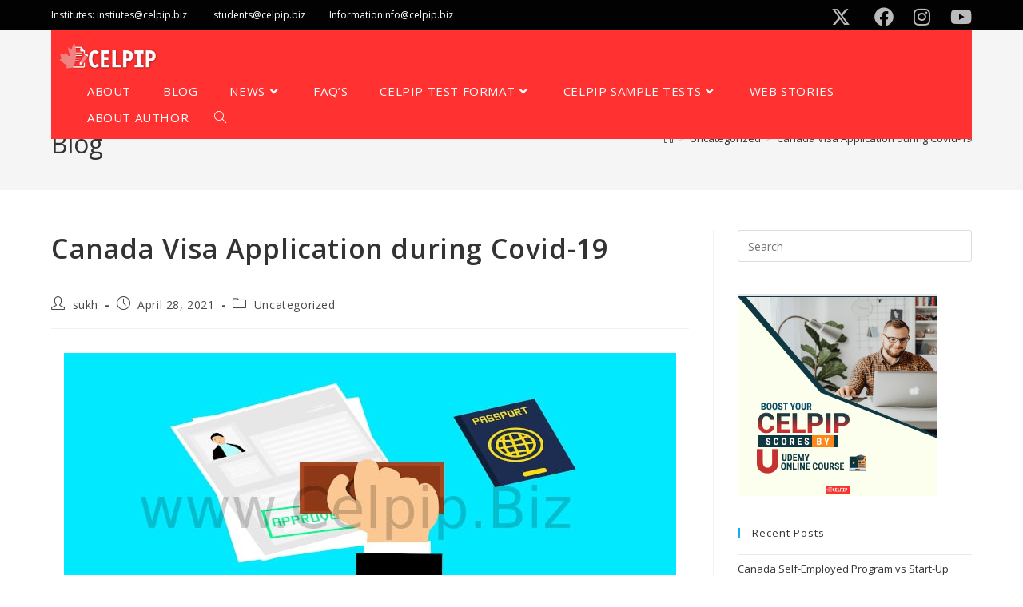

--- FILE ---
content_type: text/html; charset=UTF-8
request_url: https://celpip.biz/canada-visa-application-during-covid-19/
body_size: 20337
content:
<!DOCTYPE html>
<html class="html" lang="en-US" prefix="og: https://ogp.me/ns#">
<head>
	<meta charset="UTF-8">
	<link rel="profile" href="https://gmpg.org/xfn/11">
<script async src="https://pagead2.googlesyndication.com/pagead/js/adsbygoogle.js?client=ca-pub-4180004872557326"
     crossorigin="anonymous"></script>
	<meta name="viewport" content="width=device-width, initial-scale=1">
<!-- Search Engine Optimization by Rank Math - https://rankmath.com/ -->
<title>Canada Visa Application during Covid-19 - Free CELPIP Practice Tests &amp; Mock Exams | Celpip.biz</title>
<meta name="description" content="-----------------LS"/>
<meta name="robots" content="follow, index, max-snippet:-1, max-video-preview:-1, max-image-preview:large"/>
<link rel="canonical" href="https://celpip.biz/canada-visa-application-during-covid-19/" />
<meta property="og:locale" content="en_US" />
<meta property="og:type" content="article" />
<meta property="og:title" content="Canada Visa Application during Covid-19 - Free CELPIP Practice Tests &amp; Mock Exams | Celpip.biz" />
<meta property="og:description" content="-----------------LS" />
<meta property="og:url" content="https://celpip.biz/canada-visa-application-during-covid-19/" />
<meta property="og:site_name" content="Free CELPIP Practice Tests &amp; Mock Exams | Celpip.biz" />
<meta property="article:section" content="Uncategorized" />
<meta property="og:updated_time" content="2021-04-28T09:38:17+00:00" />
<meta property="og:image" content="https://celpip.biz/wp-content/uploads/2021/04/application-min1.jpg" />
<meta property="og:image:secure_url" content="https://celpip.biz/wp-content/uploads/2021/04/application-min1.jpg" />
<meta property="og:image:width" content="766" />
<meta property="og:image:height" content="290" />
<meta property="og:image:alt" content="Canada Visa Application during Covid-19" />
<meta property="og:image:type" content="image/jpeg" />
<meta property="article:published_time" content="2021-04-28T09:27:14+00:00" />
<meta property="article:modified_time" content="2021-04-28T09:38:17+00:00" />
<meta name="twitter:card" content="summary_large_image" />
<meta name="twitter:title" content="Canada Visa Application during Covid-19 - Free CELPIP Practice Tests &amp; Mock Exams | Celpip.biz" />
<meta name="twitter:description" content="-----------------LS" />
<meta name="twitter:image" content="https://celpip.biz/wp-content/uploads/2021/04/application-min1.jpg" />
<meta name="twitter:label1" content="Written by" />
<meta name="twitter:data1" content="sukh" />
<meta name="twitter:label2" content="Time to read" />
<meta name="twitter:data2" content="8 minutes" />
<script type="application/ld+json" class="rank-math-schema">{"@context":"https://schema.org","@graph":[{"@type":["Person","Organization"],"@id":"https://celpip.biz/#person","name":"Admin","logo":{"@type":"ImageObject","@id":"https://celpip.biz/#logo","url":"https://celpip.biz/wp-content/uploads/2019/04/celpip-logo.png","contentUrl":"https://celpip.biz/wp-content/uploads/2019/04/celpip-logo.png","caption":"Admin","inLanguage":"en-US","width":"386","height":"157"},"image":{"@type":"ImageObject","@id":"https://celpip.biz/#logo","url":"https://celpip.biz/wp-content/uploads/2019/04/celpip-logo.png","contentUrl":"https://celpip.biz/wp-content/uploads/2019/04/celpip-logo.png","caption":"Admin","inLanguage":"en-US","width":"386","height":"157"}},{"@type":"WebSite","@id":"https://celpip.biz/#website","url":"https://celpip.biz","name":"Admin","publisher":{"@id":"https://celpip.biz/#person"},"inLanguage":"en-US"},{"@type":"ImageObject","@id":"https://celpip.biz/wp-content/uploads/2021/04/application-min1.jpg","url":"https://celpip.biz/wp-content/uploads/2021/04/application-min1.jpg","width":"200","height":"200","inLanguage":"en-US"},{"@type":"WebPage","@id":"https://celpip.biz/canada-visa-application-during-covid-19/#webpage","url":"https://celpip.biz/canada-visa-application-during-covid-19/","name":"Canada Visa Application during Covid-19 - Free CELPIP Practice Tests &amp; Mock Exams | Celpip.biz","datePublished":"2021-04-28T09:27:14+00:00","dateModified":"2021-04-28T09:38:17+00:00","isPartOf":{"@id":"https://celpip.biz/#website"},"primaryImageOfPage":{"@id":"https://celpip.biz/wp-content/uploads/2021/04/application-min1.jpg"},"inLanguage":"en-US"},{"@type":"Person","@id":"https://celpip.biz/author/sukh/","name":"sukh","url":"https://celpip.biz/author/sukh/","image":{"@type":"ImageObject","@id":"https://secure.gravatar.com/avatar/2249172d62686df20e768edfc2689b9c553b8e3a38b0bf5680d6812d6aa423fa?s=96&amp;d=mm&amp;r=g","url":"https://secure.gravatar.com/avatar/2249172d62686df20e768edfc2689b9c553b8e3a38b0bf5680d6812d6aa423fa?s=96&amp;d=mm&amp;r=g","caption":"sukh","inLanguage":"en-US"}},{"@type":"BlogPosting","headline":"Canada Visa Application during Covid-19 - Free CELPIP Practice Tests &amp; Mock Exams | Celpip.biz","datePublished":"2021-04-28T09:27:14+00:00","dateModified":"2021-04-28T09:38:17+00:00","author":{"@id":"https://celpip.biz/author/sukh/","name":"sukh"},"publisher":{"@id":"https://celpip.biz/#person"},"description":"-----------------LS","name":"Canada Visa Application during Covid-19 - Free CELPIP Practice Tests &amp; Mock Exams | Celpip.biz","@id":"https://celpip.biz/canada-visa-application-during-covid-19/#richSnippet","isPartOf":{"@id":"https://celpip.biz/canada-visa-application-during-covid-19/#webpage"},"image":{"@id":"https://celpip.biz/wp-content/uploads/2021/04/application-min1.jpg"},"inLanguage":"en-US","mainEntityOfPage":{"@id":"https://celpip.biz/canada-visa-application-during-covid-19/#webpage"}}]}</script>
<!-- /Rank Math WordPress SEO plugin -->

<link rel='dns-prefetch' href='//fonts.googleapis.com' />
<link rel="alternate" type="application/rss+xml" title="Free CELPIP Practice Tests &amp; Mock Exams | Celpip.biz &raquo; Feed" href="https://celpip.biz/feed/" />
<link rel="alternate" type="application/rss+xml" title="Free CELPIP Practice Tests &amp; Mock Exams | Celpip.biz &raquo; Comments Feed" href="https://celpip.biz/comments/feed/" />
<link rel="alternate" title="oEmbed (JSON)" type="application/json+oembed" href="https://celpip.biz/wp-json/oembed/1.0/embed?url=https%3A%2F%2Fcelpip.biz%2Fcanada-visa-application-during-covid-19%2F" />
<link rel="alternate" title="oEmbed (XML)" type="text/xml+oembed" href="https://celpip.biz/wp-json/oembed/1.0/embed?url=https%3A%2F%2Fcelpip.biz%2Fcanada-visa-application-during-covid-19%2F&#038;format=xml" />
<link rel="alternate" type="application/rss+xml" title="Free CELPIP Practice Tests &amp; Mock Exams | Celpip.biz &raquo; Stories Feed" href="https://celpip.biz/web-stories/feed/">		<style>
			.lazyload,
			.lazyloading {
				max-width: 100%;
			}
		</style>
		<style id='wp-img-auto-sizes-contain-inline-css'>
img:is([sizes=auto i],[sizes^="auto," i]){contain-intrinsic-size:3000px 1500px}
/*# sourceURL=wp-img-auto-sizes-contain-inline-css */
</style>
<link rel='stylesheet' id='wpo_min-header-0-css' href='https://celpip.biz/wp-content/cache/wpo-minify/1768825965/assets/wpo-minify-header-110792ba.min.css' media='all' />
<script id="wpo_min-header-0-js-extra">
var sibErrMsg = {"invalidMail":"Please fill out valid email address","requiredField":"Please fill out required fields","invalidDateFormat":"Please fill out valid date format","invalidSMSFormat":"Please fill out valid phone number"};
var ajax_sib_front_object = {"ajax_url":"https://celpip.biz/wp-admin/admin-ajax.php","ajax_nonce":"30e2f32162","flag_url":"https://celpip.biz/wp-content/plugins/mailin/img/flags/"};
//# sourceURL=wpo_min-header-0-js-extra
</script>
<script src="https://celpip.biz/wp-content/cache/wpo-minify/1768825965/assets/wpo-minify-header-89b820bc.min.js" id="wpo_min-header-0-js"></script>
<link rel="https://api.w.org/" href="https://celpip.biz/wp-json/" /><link rel="alternate" title="JSON" type="application/json" href="https://celpip.biz/wp-json/wp/v2/posts/5059" /><link rel="EditURI" type="application/rsd+xml" title="RSD" href="https://celpip.biz/xmlrpc.php?rsd" />
<meta name="generator" content="WordPress 6.9" />
<link rel='shortlink' href='https://celpip.biz/?p=5059' />
		<script>
			document.documentElement.className = document.documentElement.className.replace('no-js', 'js');
		</script>
				<style>
			.no-js img.lazyload {
				display: none;
			}

			figure.wp-block-image img.lazyloading {
				min-width: 150px;
			}

			.lazyload,
			.lazyloading {
				--smush-placeholder-width: 100px;
				--smush-placeholder-aspect-ratio: 1/1;
				width: var(--smush-image-width, var(--smush-placeholder-width)) !important;
				aspect-ratio: var(--smush-image-aspect-ratio, var(--smush-placeholder-aspect-ratio)) !important;
			}

						.lazyload, .lazyloading {
				opacity: 0;
			}

			.lazyloaded {
				opacity: 1;
				transition: opacity 400ms;
				transition-delay: 0ms;
			}

					</style>
		<meta name="generator" content="Elementor 3.34.1; features: additional_custom_breakpoints; settings: css_print_method-external, google_font-enabled, font_display-auto">
<style>.recentcomments a{display:inline !important;padding:0 !important;margin:0 !important;}</style>			<style>
				.e-con.e-parent:nth-of-type(n+4):not(.e-lazyloaded):not(.e-no-lazyload),
				.e-con.e-parent:nth-of-type(n+4):not(.e-lazyloaded):not(.e-no-lazyload) * {
					background-image: none !important;
				}
				@media screen and (max-height: 1024px) {
					.e-con.e-parent:nth-of-type(n+3):not(.e-lazyloaded):not(.e-no-lazyload),
					.e-con.e-parent:nth-of-type(n+3):not(.e-lazyloaded):not(.e-no-lazyload) * {
						background-image: none !important;
					}
				}
				@media screen and (max-height: 640px) {
					.e-con.e-parent:nth-of-type(n+2):not(.e-lazyloaded):not(.e-no-lazyload),
					.e-con.e-parent:nth-of-type(n+2):not(.e-lazyloaded):not(.e-no-lazyload) * {
						background-image: none !important;
					}
				}
			</style>
			<link rel="icon" href="https://celpip.biz/wp-content/uploads/2019/04/45x45.png" sizes="32x32" />
<link rel="icon" href="https://celpip.biz/wp-content/uploads/2019/04/45x45.png" sizes="192x192" />
<link rel="apple-touch-icon" href="https://celpip.biz/wp-content/uploads/2019/04/45x45.png" />
<meta name="msapplication-TileImage" content="https://celpip.biz/wp-content/uploads/2019/04/45x45.png" />
		<style id="wp-custom-css">
			/* Custom hover color to the trainers social icons */.elementor-widget.custom-social .elementor-social-icon:hover{opacity:1;background-color:#ff3131;border-color:#ff0a0a;color:#fff}/* Margin bottom to the subscribe title */.elementor-widget.subscribe-tilte{margin:0 0 10px}/* Placeholders color*/#searchform-dropdown input::-webkit-input-placeholder,body .sidr-class-mobile-searchform input::-webkit-input-placeholder{color:#fff !important}#searchform-dropdown input::-moz-placeholder,body .sidr-class-mobile-searchform input::-moz-placeholder{color:#fff}#searchform-dropdown input:-ms-input-placeholder,body .sidr-class-mobile-searchform input:-ms-input-placeholder{color:#fff}/* Scroll up button */#scroll-top{right:0;bottom:0;border-radius:0}#scroll-top,#scroll-top:hover{background-color:transparent}/* Footer */#footer-widgets .footer-box{text-align:center}#footer-widgets .social-widget .style-light li a,#footer-widgets .social-widget .style-dark li a,#footer-widgets .social-widget .style-colored li a{background-color:#263036;color:#708e9f;border-color:#263036;width:40px;height:40px;line-height:40px}#footer-widgets .social-widget .style-light li a:hover,#footer-widgets .social-widget .style-dark li a:hover,#footer-widgets .social-widget .style-colored li a:hover{background-color:#0eb290;color:#fff !important;border-color:#0eb290 !important}/* Responsive */@media (max-width:767px){/* Center the buttons in the hero */.elementor-element.hero-btn{text-align:center !important}/* Center elements on mobile */.elementor-element.center-mobile,.elementor-element.center-mobile .elementor-icon-box-wrapper{text-align:center !important}/* Margin top "Working" title on the contact page */.elementor-element.margin-mobile .elementor-heading-title{margin-top:30px}/* Social icons on the contact page */.elementor-social-icons-wrapper{text-align:left}.elementor-element.contact-social .elementor-social-icon{width:44px;height:44px;line-height:44px}.elementor-element.contact-social .elementor-social-icon:nth-child(4){margin-right:5px !important}}@media (max-width:480px){/* Title size in the hero */.elementor-element.hero-title .elementor-heading-title{font-size:30px}}#site-navigation-wrap .dropdown-menu >li >a,#site-header.full_screen-header .fs-dropdown-menu >li >a,#site-header.top-header #site-navigation-wrap .dropdown-menu >li >a,#site-header.center-header #site-navigation-wrap .dropdown-menu >li >a,#site-header.medium-header #site-navigation-wrap .dropdown-menu >li >a,.oceanwp-mobile-menu-icon a{font-size:15px !important;text-transform:uppercase}.faqbutton{color:red;margin:1px}.faqbutton:hover{font-size:20px}table tr th:first-child,table tr td:first-child{padding-left:1em}.wp-block-table td,.wp-block-table th{padding:.5em;padding-left:.5em;border:1px solid;word-break:normal}#site-header-inner{background:#ff3131}.oceanwp-twitter{margin-right:-20px}#site-header-inner{padding:10px}#blog-entries.entries.clr{display:flex;flex-wrap:wrap}.blog-entry.clr.large-entry.web-story.type-web-story.status-publish.has-post-thumbnail.hentry.entry.has-media{width:43%;margin:20px}.attachment-full.size-full.wp-post-image.lazy-loaded{max-height:350px !important}body{user-select:none;-webkit-user-select:none}		</style>
		<!-- OceanWP CSS -->
<style type="text/css">
/* Colors */body .theme-button,body input[type="submit"],body button[type="submit"],body button,body .button,body div.wpforms-container-full .wpforms-form input[type=submit],body div.wpforms-container-full .wpforms-form button[type=submit],body div.wpforms-container-full .wpforms-form .wpforms-page-button,.woocommerce-cart .wp-element-button,.woocommerce-checkout .wp-element-button,.wp-block-button__link{border-color:#ffffff}body .theme-button:hover,body input[type="submit"]:hover,body button[type="submit"]:hover,body button:hover,body .button:hover,body div.wpforms-container-full .wpforms-form input[type=submit]:hover,body div.wpforms-container-full .wpforms-form input[type=submit]:active,body div.wpforms-container-full .wpforms-form button[type=submit]:hover,body div.wpforms-container-full .wpforms-form button[type=submit]:active,body div.wpforms-container-full .wpforms-form .wpforms-page-button:hover,body div.wpforms-container-full .wpforms-form .wpforms-page-button:active,.woocommerce-cart .wp-element-button:hover,.woocommerce-checkout .wp-element-button:hover,.wp-block-button__link:hover{border-color:#ffffff}/* OceanWP Style Settings CSS */.theme-button,input[type="submit"],button[type="submit"],button,.button,body div.wpforms-container-full .wpforms-form input[type=submit],body div.wpforms-container-full .wpforms-form button[type=submit],body div.wpforms-container-full .wpforms-form .wpforms-page-button{border-style:solid}.theme-button,input[type="submit"],button[type="submit"],button,.button,body div.wpforms-container-full .wpforms-form input[type=submit],body div.wpforms-container-full .wpforms-form button[type=submit],body div.wpforms-container-full .wpforms-form .wpforms-page-button{border-width:1px}form input[type="text"],form input[type="password"],form input[type="email"],form input[type="url"],form input[type="date"],form input[type="month"],form input[type="time"],form input[type="datetime"],form input[type="datetime-local"],form input[type="week"],form input[type="number"],form input[type="search"],form input[type="tel"],form input[type="color"],form select,form textarea,.woocommerce .woocommerce-checkout .select2-container--default .select2-selection--single{border-style:solid}body div.wpforms-container-full .wpforms-form input[type=date],body div.wpforms-container-full .wpforms-form input[type=datetime],body div.wpforms-container-full .wpforms-form input[type=datetime-local],body div.wpforms-container-full .wpforms-form input[type=email],body div.wpforms-container-full .wpforms-form input[type=month],body div.wpforms-container-full .wpforms-form input[type=number],body div.wpforms-container-full .wpforms-form input[type=password],body div.wpforms-container-full .wpforms-form input[type=range],body div.wpforms-container-full .wpforms-form input[type=search],body div.wpforms-container-full .wpforms-form input[type=tel],body div.wpforms-container-full .wpforms-form input[type=text],body div.wpforms-container-full .wpforms-form input[type=time],body div.wpforms-container-full .wpforms-form input[type=url],body div.wpforms-container-full .wpforms-form input[type=week],body div.wpforms-container-full .wpforms-form select,body div.wpforms-container-full .wpforms-form textarea{border-style:solid}form input[type="text"],form input[type="password"],form input[type="email"],form input[type="url"],form input[type="date"],form input[type="month"],form input[type="time"],form input[type="datetime"],form input[type="datetime-local"],form input[type="week"],form input[type="number"],form input[type="search"],form input[type="tel"],form input[type="color"],form select,form textarea{border-radius:3px}body div.wpforms-container-full .wpforms-form input[type=date],body div.wpforms-container-full .wpforms-form input[type=datetime],body div.wpforms-container-full .wpforms-form input[type=datetime-local],body div.wpforms-container-full .wpforms-form input[type=email],body div.wpforms-container-full .wpforms-form input[type=month],body div.wpforms-container-full .wpforms-form input[type=number],body div.wpforms-container-full .wpforms-form input[type=password],body div.wpforms-container-full .wpforms-form input[type=range],body div.wpforms-container-full .wpforms-form input[type=search],body div.wpforms-container-full .wpforms-form input[type=tel],body div.wpforms-container-full .wpforms-form input[type=text],body div.wpforms-container-full .wpforms-form input[type=time],body div.wpforms-container-full .wpforms-form input[type=url],body div.wpforms-container-full .wpforms-form input[type=week],body div.wpforms-container-full .wpforms-form select,body div.wpforms-container-full .wpforms-form textarea{border-radius:3px}/* Header */#site-logo #site-logo-inner,.oceanwp-social-menu .social-menu-inner,#site-header.full_screen-header .menu-bar-inner,.after-header-content .after-header-content-inner{height:33px}#site-navigation-wrap .dropdown-menu >li >a,#site-navigation-wrap .dropdown-menu >li >span.opl-logout-link,.oceanwp-mobile-menu-icon a,.mobile-menu-close,.after-header-content-inner >a{line-height:33px}#site-header,.has-transparent-header .is-sticky #site-header,.has-vh-transparent .is-sticky #site-header.vertical-header,#searchform-header-replace{background-color:#fb002a}#site-header.has-header-media .overlay-header-media{background-color:rgba(0,0,0,0.5)}#site-header{border-color:rgba(241,241,241,0)}#site-logo #site-logo-inner a img,#site-header.center-header #site-navigation-wrap .middle-site-logo a img{max-width:122px}#site-header #site-logo #site-logo-inner a img,#site-header.center-header #site-navigation-wrap .middle-site-logo a img{max-height:120px}.effect-one #site-navigation-wrap .dropdown-menu >li >a.menu-link >span:after,.effect-three #site-navigation-wrap .dropdown-menu >li >a.menu-link >span:after,.effect-five #site-navigation-wrap .dropdown-menu >li >a.menu-link >span:before,.effect-five #site-navigation-wrap .dropdown-menu >li >a.menu-link >span:after,.effect-nine #site-navigation-wrap .dropdown-menu >li >a.menu-link >span:before,.effect-nine #site-navigation-wrap .dropdown-menu >li >a.menu-link >span:after{background-color:#ffffff}.effect-four #site-navigation-wrap .dropdown-menu >li >a.menu-link >span:before,.effect-four #site-navigation-wrap .dropdown-menu >li >a.menu-link >span:after,.effect-seven #site-navigation-wrap .dropdown-menu >li >a.menu-link:hover >span:after,.effect-seven #site-navigation-wrap .dropdown-menu >li.sfHover >a.menu-link >span:after{color:#ffffff}.effect-seven #site-navigation-wrap .dropdown-menu >li >a.menu-link:hover >span:after,.effect-seven #site-navigation-wrap .dropdown-menu >li.sfHover >a.menu-link >span:after{text-shadow:10px 0 #ffffff,-10px 0 #ffffff}.effect-two #site-navigation-wrap .dropdown-menu >li >a.menu-link >span:after,.effect-eight #site-navigation-wrap .dropdown-menu >li >a.menu-link >span:before,.effect-eight #site-navigation-wrap .dropdown-menu >li >a.menu-link >span:after{background-color:rgba(2,2,2,0.13)}.effect-six #site-navigation-wrap .dropdown-menu >li >a.menu-link >span:before,.effect-six #site-navigation-wrap .dropdown-menu >li >a.menu-link >span:after{border-color:rgba(2,2,2,0.13)}.effect-ten #site-navigation-wrap .dropdown-menu >li >a.menu-link:hover >span,.effect-ten #site-navigation-wrap .dropdown-menu >li.sfHover >a.menu-link >span{-webkit-box-shadow:0 0 10px 4px rgba(2,2,2,0.13);-moz-box-shadow:0 0 10px 4px rgba(2,2,2,0.13);box-shadow:0 0 10px 4px rgba(2,2,2,0.13)}#site-navigation-wrap .dropdown-menu >li >a{padding:0 12px}#site-navigation-wrap .dropdown-menu >li >a,.oceanwp-mobile-menu-icon a,#searchform-header-replace-close{color:#ffffff}#site-navigation-wrap .dropdown-menu >li >a .owp-icon use,.oceanwp-mobile-menu-icon a .owp-icon use,#searchform-header-replace-close .owp-icon use{stroke:#ffffff}#site-navigation-wrap .dropdown-menu >li >a:hover,.oceanwp-mobile-menu-icon a:hover,#searchform-header-replace-close:hover{color:#000000}#site-navigation-wrap .dropdown-menu >li >a:hover .owp-icon use,.oceanwp-mobile-menu-icon a:hover .owp-icon use,#searchform-header-replace-close:hover .owp-icon use{stroke:#000000}.dropdown-menu ul li a.menu-link:hover{color:#7f7f7f}.dropdown-menu ul li a.menu-link:hover .owp-icon use{stroke:#7f7f7f}/* Topbar */#top-bar-social li a{font-size:24px}#top-bar-social li a{padding:0 16px 0 9px}#top-bar-wrap,.oceanwp-top-bar-sticky{background-color:#020202}#top-bar-wrap{border-color:rgba(241,241,241,0)}/* Blog CSS */.ocean-single-post-header ul.meta-item li a:hover{color:#333333}/* Typography */body{font-family:'Open Sans';font-size:18px;line-height:1.8}h1,h2,h3,h4,h5,h6,.theme-heading,.widget-title,.oceanwp-widget-recent-posts-title,.comment-reply-title,.entry-title,.sidebar-box .widget-title{line-height:1.4}h1{font-size:23px;line-height:1.4}h2{font-size:20px;line-height:1.4}h3{font-size:18px;line-height:1.4}h4{font-size:17px;line-height:1.4}h5{font-size:14px;line-height:1.4}h6{font-size:15px;line-height:1.4}.page-header .page-header-title,.page-header.background-image-page-header .page-header-title{font-size:32px;line-height:1.4}.page-header .page-subheading{font-size:15px;line-height:1.8}.site-breadcrumbs,.site-breadcrumbs a{font-size:13px;line-height:1.4}#top-bar-content,#top-bar-social-alt{font-size:12px;line-height:1.8}#site-logo a.site-logo-text{font-size:24px;line-height:1.8}#site-navigation-wrap .dropdown-menu >li >a,#site-header.full_screen-header .fs-dropdown-menu >li >a,#site-header.top-header #site-navigation-wrap .dropdown-menu >li >a,#site-header.center-header #site-navigation-wrap .dropdown-menu >li >a,#site-header.medium-header #site-navigation-wrap .dropdown-menu >li >a,.oceanwp-mobile-menu-icon a{font-size:16px}.dropdown-menu ul li a.menu-link,#site-header.full_screen-header .fs-dropdown-menu ul.sub-menu li a{font-size:12px;line-height:1.2;letter-spacing:.6px}.sidr-class-dropdown-menu li a,a.sidr-class-toggle-sidr-close,#mobile-dropdown ul li a,body #mobile-fullscreen ul li a{font-size:15px;line-height:1.8}.blog-entry.post .blog-entry-header .entry-title a{font-size:24px;line-height:1.4}.ocean-single-post-header .single-post-title{font-size:34px;line-height:1.4;letter-spacing:.6px}.ocean-single-post-header ul.meta-item li,.ocean-single-post-header ul.meta-item li a{font-size:13px;line-height:1.4;letter-spacing:.6px}.ocean-single-post-header .post-author-name,.ocean-single-post-header .post-author-name a{font-size:14px;line-height:1.4;letter-spacing:.6px}.ocean-single-post-header .post-author-description{font-size:12px;line-height:1.4;letter-spacing:.6px}.single-post .entry-title{line-height:1.4;letter-spacing:.6px}.single-post ul.meta li,.single-post ul.meta li a{font-size:14px;line-height:1.4;letter-spacing:.6px}.sidebar-box .widget-title,.sidebar-box.widget_block .wp-block-heading{font-size:13px;line-height:1;letter-spacing:1px}#footer-widgets .footer-box .widget-title{font-size:13px;line-height:1;letter-spacing:1px}#footer-bottom #copyright{font-size:12px;line-height:1}#footer-bottom #footer-bottom-menu{font-size:12px;line-height:1}.woocommerce-store-notice.demo_store{line-height:2;letter-spacing:1.5px}.demo_store .woocommerce-store-notice__dismiss-link{line-height:2;letter-spacing:1.5px}.woocommerce ul.products li.product li.title h2,.woocommerce ul.products li.product li.title a{font-size:14px;line-height:1.5}.woocommerce ul.products li.product li.category,.woocommerce ul.products li.product li.category a{font-size:12px;line-height:1}.woocommerce ul.products li.product .price{font-size:18px;line-height:1}.woocommerce ul.products li.product .button,.woocommerce ul.products li.product .product-inner .added_to_cart{font-size:12px;line-height:1.5;letter-spacing:1px}.woocommerce ul.products li.owp-woo-cond-notice span,.woocommerce ul.products li.owp-woo-cond-notice a{font-size:16px;line-height:1;letter-spacing:1px;font-weight:600;text-transform:capitalize}.woocommerce div.product .product_title{font-size:24px;line-height:1.4;letter-spacing:.6px}.woocommerce div.product p.price{font-size:36px;line-height:1}.woocommerce .owp-btn-normal .summary form button.button,.woocommerce .owp-btn-big .summary form button.button,.woocommerce .owp-btn-very-big .summary form button.button{font-size:12px;line-height:1.5;letter-spacing:1px;text-transform:uppercase}.woocommerce div.owp-woo-single-cond-notice span,.woocommerce div.owp-woo-single-cond-notice a{font-size:18px;line-height:2;letter-spacing:1.5px;font-weight:600;text-transform:capitalize}.ocean-preloader--active .preloader-after-content{font-size:20px;line-height:1.8;letter-spacing:.6px}
</style></head>

<body class="wp-singular post-template-default single single-post postid-5059 single-format-standard wp-custom-logo wp-embed-responsive wp-theme-oceanwp oceanwp-theme dropdown-mobile has-transparent-header default-breakpoint has-sidebar content-right-sidebar post-in-category-uncategorized has-topbar has-breadcrumbs elementor-default elementor-kit-2420 elementor-page elementor-page-5059" itemscope="itemscope" itemtype="https://schema.org/Article">

	
	
	<div id="outer-wrap" class="site clr">

		<a class="skip-link screen-reader-text" href="#main">Skip to content</a>

		
		<div id="wrap" class="clr">

			

<div id="top-bar-wrap" class="clr hide-mobile">

	<div id="top-bar" class="clr container">

		
		<div id="top-bar-inner" class="clr">

			
	<div id="top-bar-content" class="clr has-content top-bar-left">

		
		
			
				<span class="topbar-content">

					<span style="color:white">Institutes: </span><a href="mailto://institutes@celpip.biz"><span style="color:white">instiutes@celpip.biz</span>&nbsp;&nbsp;&nbsp;&nbsp;&nbsp;&nbsp;&nbsp;&nbsp;&nbsp;&nbsp;
<a href="mailto://students@celpip.biz"><span style="color:white">students@celpip.biz</span>&nbsp;&nbsp;&nbsp;&nbsp;&nbsp;&nbsp;&nbsp;&nbsp;&nbsp;&nbsp;<span style="color:white">Information</span><a href="mailto://info@celpip.biz"><span style="color:white">info@celpip.biz</span>
				</span>

				
	</div><!-- #top-bar-content -->



<div id="top-bar-social" class="clr top-bar-right">

	<ul class="clr" aria-label="Social links">

		<li class="oceanwp-twitter"><a href="https://twitter.com/CelpipExam" aria-label="X (opens in a new tab)" target="_blank" rel="noopener noreferrer"><i class=" fa-brands fa-x-twitter" aria-hidden="true" role="img"></i></a></li><li class="oceanwp-facebook"><a href="https://www.facebook.com/Celpip.biz/" aria-label="Facebook (opens in a new tab)" target="_blank" rel="noopener noreferrer"><i class=" fab fa-facebook" aria-hidden="true" role="img"></i></a></li><li class="oceanwp-instagram"><a href="https://www.instagram.com/celpip.biz/" aria-label="Instagram (opens in a new tab)" target="_blank" rel="noopener noreferrer"><i class=" fab fa-instagram" aria-hidden="true" role="img"></i></a></li><li class="oceanwp-youtube"><a href="https://www.youtube.com/channel/UCJ1ptK4tz01vq-n10liJiig" aria-label="Youtube (opens in a new tab)" target="_blank" rel="noopener noreferrer"><i class=" fab fa-youtube" aria-hidden="true" role="img"></i></a></li>
	</ul>

</div><!-- #top-bar-social -->

		</div><!-- #top-bar-inner -->

		
	</div><!-- #top-bar -->

</div><!-- #top-bar-wrap -->


				<div id="transparent-header-wrap" class="clr">
	
<header id="site-header" class="transparent-header effect-ten clr" data-height="33" itemscope="itemscope" itemtype="https://schema.org/WPHeader" role="banner">

	
					
			<div id="site-header-inner" class="clr container">

				
				

<div id="site-logo" class="clr" itemscope itemtype="https://schema.org/Brand" >

	
	<div id="site-logo-inner" class="clr">

		<a href="https://celpip.biz/" class="custom-logo-link" rel="home"><img fetchpriority="high" width="386" height="157" src="https://celpip.biz/wp-content/uploads/2019/04/celpip-logo.png" class="custom-logo" alt="Free CELPIP Practice Tests &amp; Mock Exams | Celpip.biz" decoding="async" srcset="https://celpip.biz/wp-content/uploads/2019/04/celpip-logo.png 386w, https://celpip.biz/wp-content/uploads/2019/04/celpip-logo-300x122.png 300w" sizes="(max-width: 386px) 100vw, 386px" /></a>
	</div><!-- #site-logo-inner -->

	
	
</div><!-- #site-logo -->

			<div id="site-navigation-wrap" class="clr">
			
			
			
			<nav id="site-navigation" class="navigation main-navigation clr" itemscope="itemscope" itemtype="https://schema.org/SiteNavigationElement" role="navigation" >

				<ul id="menu-navigation-bar" class="main-menu dropdown-menu sf-menu"><li id="menu-item-449" class="menu-item menu-item-type-post_type menu-item-object-page menu-item-449"><a href="https://celpip.biz/about-us/" class="menu-link"><span class="text-wrap">About</span></a></li><li id="menu-item-496" class="menu-item menu-item-type-post_type menu-item-object-page current_page_parent menu-item-496"><a href="https://celpip.biz/blog/" class="menu-link"><span class="text-wrap">Blog</span></a></li><li id="menu-item-12092" class="menu-item menu-item-type-post_type menu-item-object-page menu-item-has-children dropdown menu-item-12092"><a href="https://celpip.biz/news/" class="menu-link"><span class="text-wrap">News<i class="nav-arrow fa fa-angle-down" aria-hidden="true" role="img"></i></span></a>
<ul class="sub-menu">
	<li id="menu-item-41671" class="menu-item menu-item-type-taxonomy menu-item-object-category menu-item-41671"><a href="https://celpip.biz/category/news/british-columbia/" class="menu-link"><span class="text-wrap">British Columbia</span></a></li>	<li id="menu-item-42684" class="menu-item menu-item-type-taxonomy menu-item-object-category menu-item-42684"><a href="https://celpip.biz/category/news/manitoba/" class="menu-link"><span class="text-wrap">Manitoba</span></a></li>	<li id="menu-item-42806" class="menu-item menu-item-type-taxonomy menu-item-object-category menu-item-42806"><a href="https://celpip.biz/category/news/new-brunswick/" class="menu-link"><span class="text-wrap">New Brunswick</span></a></li>	<li id="menu-item-42668" class="menu-item menu-item-type-taxonomy menu-item-object-category menu-item-42668"><a href="https://celpip.biz/category/news/northwest-territories/" class="menu-link"><span class="text-wrap">Northwest Territories</span></a></li>	<li id="menu-item-35465" class="menu-item menu-item-type-custom menu-item-object-custom menu-item-35465"><a href="https://celpip.biz/category/blog/news/quebec/" class="menu-link"><span class="text-wrap">Quebec</span></a></li>	<li id="menu-item-41572" class="menu-item menu-item-type-taxonomy menu-item-object-category menu-item-41572"><a href="https://celpip.biz/category/news/saskatchewan/" class="menu-link"><span class="text-wrap">Saskatchewan</span></a></li></ul>
</li><li id="menu-item-537" class="menu-item menu-item-type-post_type menu-item-object-page menu-item-537"><a href="https://celpip.biz/faqs/" class="menu-link"><span class="text-wrap">FAQ’s</span></a></li><li id="menu-item-544" class="menu-item menu-item-type-post_type menu-item-object-page menu-item-has-children dropdown menu-item-544"><a href="https://celpip.biz/celpip-test-format/" class="menu-link"><span class="text-wrap">Celpip Test Format<i class="nav-arrow fa fa-angle-down" aria-hidden="true" role="img"></i></span></a>
<ul class="sub-menu">
	<li id="menu-item-556" class="menu-item menu-item-type-post_type menu-item-object-page menu-item-556"><a href="https://celpip.biz/celpip-writing-section-format/" class="menu-link"><span class="text-wrap">Writing Section Format</span></a></li>	<li id="menu-item-558" class="menu-item menu-item-type-post_type menu-item-object-page menu-item-558"><a href="https://celpip.biz/celpip-listening-section-format/" class="menu-link"><span class="text-wrap">Listening Section Format</span></a></li>	<li id="menu-item-557" class="menu-item menu-item-type-post_type menu-item-object-page menu-item-557"><a href="https://celpip.biz/celpip-reading-section-format/" class="menu-link"><span class="text-wrap">Reading Section Format</span></a></li>	<li id="menu-item-555" class="menu-item menu-item-type-post_type menu-item-object-page menu-item-555"><a href="https://celpip.biz/celpip-speaking-section-format/" class="menu-link"><span class="text-wrap">Speaking Section Format</span></a></li></ul>
</li><li id="menu-item-541" class="menu-item menu-item-type-post_type menu-item-object-page menu-item-has-children dropdown menu-item-541"><a href="https://celpip.biz/celpip-practice-test-samples/" class="menu-link"><span class="text-wrap">Celpip Sample Tests<i class="nav-arrow fa fa-angle-down" aria-hidden="true" role="img"></i></span></a>
<ul class="sub-menu">
	<li id="menu-item-10662" class="menu-item menu-item-type-post_type menu-item-object-post menu-item-10662"><a href="https://celpip.biz/writing-practice-celpip-tests/" class="menu-link"><span class="text-wrap">Writing Practice Tests</span></a></li>	<li id="menu-item-1764" class="menu-item menu-item-type-custom menu-item-object-custom menu-item-1764"><a href="https://celpip.biz/celpip-listening-practice-tests/" class="menu-link"><span class="text-wrap">Listening Practice Test</span></a></li>	<li id="menu-item-1763" class="menu-item menu-item-type-post_type menu-item-object-page menu-item-1763"><a href="https://celpip.biz/celpip-reading-practice-tests/" class="menu-link"><span class="text-wrap">Reading Practice Tests</span></a></li>	<li id="menu-item-1761" class="menu-item menu-item-type-post_type menu-item-object-page menu-item-1761"><a href="https://celpip.biz/celpip-sample-speaking-test/" class="menu-link"><span class="text-wrap">Speaking Practice Tests</span></a></li></ul>
</li><li id="menu-item-13763" class="menu-item menu-item-type-custom menu-item-object-custom menu-item-13763"><a href="https://celpip.biz/web-stories/" class="menu-link"><span class="text-wrap">Web Stories</span></a></li><li id="menu-item-45246" class="menu-item menu-item-type-post_type menu-item-object-page menu-item-45246"><a href="https://celpip.biz/about-author/" class="menu-link"><span class="text-wrap">About Author</span></a></li><li class="search-toggle-li" ><a href="https://celpip.biz/#" class="site-search-toggle search-dropdown-toggle"><span class="screen-reader-text">Toggle website search</span><i class=" icon-magnifier" aria-hidden="true" role="img"></i></a></li></ul>
<div id="searchform-dropdown" class="header-searchform-wrap clr" >
	
<form aria-label="Search this website" role="search" method="get" class="searchform" action="https://celpip.biz/">	
	<input aria-label="Insert search query" type="search" id="ocean-search-form-1" class="field" autocomplete="off" placeholder="Search" name="s">
		</form>
</div><!-- #searchform-dropdown -->

			</nav><!-- #site-navigation -->

			
			
					</div><!-- #site-navigation-wrap -->
			
		
	
				
	
	<div class="oceanwp-mobile-menu-icon clr mobile-right">

		
		
		
		<a href="https://celpip.biz/#mobile-menu-toggle" class="mobile-menu"  aria-label="Mobile Menu">
							<i class="fa fa-bars" aria-hidden="true"></i>
								<span class="oceanwp-text">Menu</span>
				<span class="oceanwp-close-text">Close</span>
						</a>

		
		
		
	</div><!-- #oceanwp-mobile-menu-navbar -->

	

			</div><!-- #site-header-inner -->

			
<div id="mobile-dropdown" class="clr" >

	<nav class="clr" itemscope="itemscope" itemtype="https://schema.org/SiteNavigationElement">

		
	<div id="mobile-nav" class="navigation clr">

		<ul id="menu-navigation-bar-1" class="menu"><li class="menu-item menu-item-type-post_type menu-item-object-page menu-item-449"><a href="https://celpip.biz/about-us/">About</a></li>
<li class="menu-item menu-item-type-post_type menu-item-object-page current_page_parent menu-item-496"><a href="https://celpip.biz/blog/">Blog</a></li>
<li class="menu-item menu-item-type-post_type menu-item-object-page menu-item-has-children menu-item-12092"><a href="https://celpip.biz/news/">News</a>
<ul class="sub-menu">
	<li class="menu-item menu-item-type-taxonomy menu-item-object-category menu-item-41671"><a href="https://celpip.biz/category/news/british-columbia/">British Columbia</a></li>
	<li class="menu-item menu-item-type-taxonomy menu-item-object-category menu-item-42684"><a href="https://celpip.biz/category/news/manitoba/">Manitoba</a></li>
	<li class="menu-item menu-item-type-taxonomy menu-item-object-category menu-item-42806"><a href="https://celpip.biz/category/news/new-brunswick/">New Brunswick</a></li>
	<li class="menu-item menu-item-type-taxonomy menu-item-object-category menu-item-42668"><a href="https://celpip.biz/category/news/northwest-territories/">Northwest Territories</a></li>
	<li class="menu-item menu-item-type-custom menu-item-object-custom menu-item-35465"><a href="https://celpip.biz/category/blog/news/quebec/">Quebec</a></li>
	<li class="menu-item menu-item-type-taxonomy menu-item-object-category menu-item-41572"><a href="https://celpip.biz/category/news/saskatchewan/">Saskatchewan</a></li>
</ul>
</li>
<li class="menu-item menu-item-type-post_type menu-item-object-page menu-item-537"><a href="https://celpip.biz/faqs/">FAQ’s</a></li>
<li class="menu-item menu-item-type-post_type menu-item-object-page menu-item-has-children menu-item-544"><a href="https://celpip.biz/celpip-test-format/">Celpip Test Format</a>
<ul class="sub-menu">
	<li class="menu-item menu-item-type-post_type menu-item-object-page menu-item-556"><a href="https://celpip.biz/celpip-writing-section-format/">Writing Section Format</a></li>
	<li class="menu-item menu-item-type-post_type menu-item-object-page menu-item-558"><a href="https://celpip.biz/celpip-listening-section-format/">Listening Section Format</a></li>
	<li class="menu-item menu-item-type-post_type menu-item-object-page menu-item-557"><a href="https://celpip.biz/celpip-reading-section-format/">Reading Section Format</a></li>
	<li class="menu-item menu-item-type-post_type menu-item-object-page menu-item-555"><a href="https://celpip.biz/celpip-speaking-section-format/">Speaking Section Format</a></li>
</ul>
</li>
<li class="menu-item menu-item-type-post_type menu-item-object-page menu-item-has-children menu-item-541"><a href="https://celpip.biz/celpip-practice-test-samples/">Celpip Sample Tests</a>
<ul class="sub-menu">
	<li class="menu-item menu-item-type-post_type menu-item-object-post menu-item-10662"><a href="https://celpip.biz/writing-practice-celpip-tests/">Writing Practice Tests</a></li>
	<li class="menu-item menu-item-type-custom menu-item-object-custom menu-item-1764"><a href="https://celpip.biz/celpip-listening-practice-tests/">Listening Practice Test</a></li>
	<li class="menu-item menu-item-type-post_type menu-item-object-page menu-item-1763"><a href="https://celpip.biz/celpip-reading-practice-tests/">Reading Practice Tests</a></li>
	<li class="menu-item menu-item-type-post_type menu-item-object-page menu-item-1761"><a href="https://celpip.biz/celpip-sample-speaking-test/">Speaking Practice Tests</a></li>
</ul>
</li>
<li class="menu-item menu-item-type-custom menu-item-object-custom menu-item-13763"><a href="https://celpip.biz/web-stories/">Web Stories</a></li>
<li class="menu-item menu-item-type-post_type menu-item-object-page menu-item-45246"><a href="https://celpip.biz/about-author/">About Author</a></li>
</ul>
	</div>


<div id="mobile-menu-search" class="clr">
	<form aria-label="Search this website" method="get" action="https://celpip.biz/" class="mobile-searchform">
		<input aria-label="Insert search query" value="" class="field" id="ocean-mobile-search-2" type="search" name="s" autocomplete="off" placeholder="Search" />
		<button aria-label="Submit search" type="submit" class="searchform-submit">
			<i class=" icon-magnifier" aria-hidden="true" role="img"></i>		</button>
					</form>
</div><!-- .mobile-menu-search -->

	</nav>

</div>

			
			
		
		
</header><!-- #site-header -->

	</div>
	
			
			<main id="main" class="site-main clr"  role="main">

				

<header class="page-header">

	
	<div class="container clr page-header-inner">

		
			<h1 class="page-header-title clr" itemprop="headline">Blog</h1>

			
		
		<nav role="navigation" aria-label="Breadcrumbs" class="site-breadcrumbs clr position-"><ol class="trail-items" itemscope itemtype="http://schema.org/BreadcrumbList"><meta name="numberOfItems" content="3" /><meta name="itemListOrder" content="Ascending" /><li class="trail-item trail-begin" itemprop="itemListElement" itemscope itemtype="https://schema.org/ListItem"><a href="https://celpip.biz" rel="home" aria-label="Home" itemprop="item"><span itemprop="name"><i class=" icon-home" aria-hidden="true" role="img"></i><span class="breadcrumb-home has-icon">Home</span></span></a><span class="breadcrumb-sep">></span><meta itemprop="position" content="1" /></li><li class="trail-item" itemprop="itemListElement" itemscope itemtype="https://schema.org/ListItem"><a href="https://celpip.biz/category/uncategorized/" itemprop="item"><span itemprop="name">Uncategorized</span></a><span class="breadcrumb-sep">></span><meta itemprop="position" content="2" /></li><li class="trail-item trail-end" itemprop="itemListElement" itemscope itemtype="https://schema.org/ListItem"><span itemprop="name"><a href="https://celpip.biz/canada-visa-application-during-covid-19/">Canada Visa Application during Covid-19</a></span><meta itemprop="position" content="3" /></li></ol></nav>
	</div><!-- .page-header-inner -->

	
	
</header><!-- .page-header -->


	
	<div id="content-wrap" class="container clr">

		
		<div id="primary" class="content-area clr">

			
			<div id="content" class="site-content clr">

				
				
<article id="post-5059">

	

<header class="entry-header clr">
	<h2 class="single-post-title entry-title" itemprop="headline">Canada Visa Application during Covid-19</h2><!-- .single-post-title -->
</header><!-- .entry-header -->


<ul class="meta ospm-default clr">

	
					<li class="meta-author" itemprop="name"><span class="screen-reader-text">Post author:</span><i class=" icon-user" aria-hidden="true" role="img"></i><a href="https://celpip.biz/author/sukh/" title="Posts by sukh" rel="author"  itemprop="author" itemscope="itemscope" itemtype="https://schema.org/Person">sukh</a></li>
		
		
		
		
		
		
	
		
					<li class="meta-date" itemprop="datePublished"><span class="screen-reader-text">Post published:</span><i class=" icon-clock" aria-hidden="true" role="img"></i>April 28, 2021</li>
		
		
		
		
		
	
		
		
		
					<li class="meta-cat"><span class="screen-reader-text">Post category:</span><i class=" icon-folder" aria-hidden="true" role="img"></i><a href="https://celpip.biz/category/uncategorized/" rel="category tag">Uncategorized</a></li>
		
		
		
	
		
		
		
		
		
		
	
</ul>



<div class="entry-content clr" itemprop="text">
			<div data-elementor-type="wp-post" data-elementor-id="5059" class="elementor elementor-5059">
						<section class="elementor-section elementor-top-section elementor-element elementor-element-e6d2ac0 elementor-section-boxed elementor-section-height-default elementor-section-height-default" data-id="e6d2ac0" data-element_type="section">
						<div class="elementor-container elementor-column-gap-default">
					<div class="elementor-column elementor-col-100 elementor-top-column elementor-element elementor-element-0be2d8a" data-id="0be2d8a" data-element_type="column">
			<div class="elementor-widget-wrap elementor-element-populated">
						<div class="elementor-element elementor-element-24de997 elementor-widget elementor-widget-text-editor" data-id="24de997" data-element_type="widget" data-widget_type="text-editor.default">
				<div class="elementor-widget-container">
									<p><img decoding="async" class="aligncenter wp-image-5061 size-full lazyload" data-src="https://celpip.biz/wp-content/uploads/2021/04/application-min1.jpg" alt="" width="766" height="290" data-srcset="https://celpip.biz/wp-content/uploads/2021/04/application-min1.jpg 766w, https://celpip.biz/wp-content/uploads/2021/04/application-min1-300x114.jpg 300w" data-sizes="(max-width: 766px) 100vw, 766px" src="[data-uri]" style="--smush-placeholder-width: 766px; --smush-placeholder-aspect-ratio: 766/290;" /></p><p>Know how long the processing of <b>Canada Visa Application during Covid-19</b> takes place. </p><p><b>How long is the processing time?</b></p><p>Processing times indicate how long an application would take to process in normal circumstances.</p><p>A review time period begins on the day Canadian Embassy obtains an application and ends when it makes a determination. If you apply by mail, the time period begins upon receipt of your submission in their mailroom. If you apply online or in person, the process begins with the submission of your application.</p><p>Numerous variables can affect the processing time, including the following:</p><ul><li aria-level="1">The nature of the application</li><li aria-level="1">If the application is complete, the speed at which embassy processes previously received applications, </li><li aria-level="1">The ease with which it can verify your details, and the time it takes you to respond to any requests or concerns</li><li aria-level="1">Additional variables</li></ul><p>Due to the coronavirus disease&#8217;s (COVID-19) consequences IRCC is: </p><ul><li aria-level="1">Experiencing delays in the receipt of applications and, </li><li aria-level="1">Unable to process applications in the normal course of business duration,</li><li aria-level="1">Unable to have correct processing times.</li></ul><p><b>Determine how you are affected by the coronavirus for advice on your case (COVID-19).</b></p><p>As mentioned above, your application&#8217;s processing period begins the day IRCC receives it in its entirety and ends when it makes a decision on it.</p><p>If you apply by mail, the time period begins upon receipt of your submission in their mail room.</p><p>If you apply online or in person, the process begins with the submission of your application.</p><p>Most of the visa application processing times are historical, meaning they are based on the time required to process 80% of applications in the past.</p><p>Processing times for those permanent resident applicants who have not yet applied are expected, which means they are calculated based on the actual number of applications awaiting processing and the rate at which IRCC plans to process 80 percent of them.</p><p>Every processing time is accompanied by an explanation indicating whether it is predicted or historical. </p><p>However, bear in mind that checking exact processing time is not possible due to the current Covid-19 situation.</p><p>For the majority of applications, process applications have correct processing times.</p><p>If you&#8217;ve already applied, visit the check your application status page on the official IRCC site to learn how to check the status of your application.</p><p>As visitors, migrant staff, and students are at risk of contracting the Coronavirus disease (COVID-19), it is crucial to discover the impact of COVID-19 on you and what you can do whether you are a tourist, temporary worker, or foreign student.</p><p><b>Use of ArriveCAN</b></p><p>You must use ArriveCAN to apply your travel documents prior to checking in at the airport or crossing the border. Along with that you are also required to provide:</p><ul><li aria-level="1">Data on travel and touch</li><li aria-level="1">Quarantine strategy</li><li aria-level="1">COVID-19 signs and symptoms self-evaluation</li></ul><p>Kindly carry your ArriveCAN receipt (electronic or paper) with you upon arrival to present the border services officer.</p><p><b>Important Note for India and Pakistan flights:</b></p><p>Canada will suspend flights to India and Pakistan on April 22, 2021, at 11:30 p.m. ET until its next notice and it is crucial to remember travel restrictions are subject to change without notice.</p><p>So, for more details and regular updates, keep visiting <a href="http://www.celpip.biz">www.celpip.biz</a> or visit the official IRCC site.</p><p>Canada understands that the travel restrictions are affecting a large number of people who are unable to travel to Canada at the moment. These limitations effectively exclude the majority of discretionary travel to Canada.</p><p>IRCC has taken the following actions in response to the coronavirus disease (COVID-19):</p><ul><li aria-level="1">Temporarily altering the application process. </li><li aria-level="1">Prioritising applications from individuals who are qualified to move to Canada.</li><li aria-level="1">Unable to process applications on a regular basis.</li><li aria-level="1">And is unable to have correct processing times.</li><li aria-level="1">It is continuing to process applications so that you can fly as soon as the restrictions are lifted.</li></ul><p>Even if you have a valid visitor visa or electronic travel authorization (eTA), you may be unable to travel or be assured entry to Canada during this time period.</p><p><b>Who is admissible to visit Canada?</b></p><p>Foreign nationals, including citizens of the United States of America (US), can visit Canada as visitors only if they meet certain criteria. Restrictions differ according to your origin.</p><p>If you&#8217;re visiting Canada to be reunited with relatives, there are also documents and procedures that must be followed in order to reunite with your relatives. You also need to determine the steps necessary to reunify with your immediate or extended family.</p><p>As mentioned before you must use ArriveCAN to apply your travel documents prior to checking in at the airport or crossing the border along with documents on:</p><ul><li aria-level="1">Data on travel and touch</li><li aria-level="1">Quarantine strategy</li><li aria-level="1">COVID-19 signs and symptoms self-evaluation</li></ul><p>DO NOT forget to carry your ArriveCAN receipt (electronic or paper) with you upon arrival to present the border services officer.</p><p>In case, you are already eligible for travelling to Canada but do not possess a visa or electronic travel authorization (eTA) then you must immediately inform IRCC so that your application can be prioritised. What you need to do depends on whether or not you&#8217;ve already applied.</p><p>If you have already applied for a visa or electronic travel authorization (eTA), observe the guidelines set for those who:</p><ul><li aria-level="1">Already submitted an application for a tourist visa </li><li aria-level="1">Already submitted an application for an eTA</li></ul><p>If you have not yet applied for a visa or electronic travel authorization, use IRCC’s online tool to determine if you need a visitor visa or an eTA.</p><p>To apply for a new visitor visa, follow the instructions below.</p><ul><li aria-level="1">Submit an application for a new eTA</li><li aria-level="1">If you are not already able to fly, you can apply for a visitor visa or an eTA. </li></ul><p>In case your application is approved, you must wait until Canada&#8217;s travel restrictions are lifted before visiting.</p><p>If you are already in Canada, you are legally permitted to stay as long as your visa status remains correct.</p><p>To prolong your stay in Canada, you can apply online for a visitor record. But remember to include a notice detailing why you require an extension of your stay in Canada with your application.</p><p>If you are a tourist who needs work authorization, IRCC is temporarily allowing tourists from within Canada to apply online for a work permit.</p><p>If you are a resident of Canada and your visitor status has expired, you will be able to reclaim it.</p><p><b>Canada Government’s Update on Travel Restrictions to Contain the Spread of Covid-19</b></p><p>Canada&#8217;s government is offering an update on travel restrictions implemented to contain the spread of COVID-19. Foreign nationals who have already committed to working, studying, or settling in Canada will be exempt from air travel restrictions, and travel by these persons will be deemed mandatory for land border restrictions.</p><p>Exemptions include the following:</p><ul><li aria-level="1">Fish/seafood workers, caregivers, seasonal agricultural employees and all other temporary foreign workers </li><li aria-level="1">International students with a valid study permit or those who were approved for a study permit on March 18, 2020</li><li aria-level="1">Applicants of permanent residency approved for Canadian permanent residency before the travel restrictions were announced on March 18, 2020</li></ul><p>Additionally, agriculture and food processing employers will benefit from a temporary adjustment to the Labour Market Impact Assessment procedure, as the mandatory two-week recruitment period will be waived for the next six months.</p><p>Moreover, the government is raising the overall period of jobs for employees in the Temporary Foreign Worker Program&#8217;s low-wage stream from one to two years. This will increase employer flexibility and reduce administrative burdens, especially for employers in the food processing industry.</p><p>To ensure the continuity of trade, commerce, health, and food protection for all Canadians, temporary foreign workers in agriculture, agri-food, seafood processing, and other critical industries will be permitted to enter Canada under new exemptions to the March 18 air travel restrictions.</p><p>In addition to health screening prior to travel, all individuals entering Canada from outside the country must isolate for 14 days upon arrival.</p><p>IRCC is allowing foreign workers into Canada as it recognises their critical role in the Canadian economy, especially in terms of food security and the success of Canadian food producers. The arrival of farm labourers and fish/seafood workers is critical to the planting and harvesting of crops. Employment on farms and in food processing plants will still be open to Canadians.</p><p>Individuals who qualify for these exemptions do not attempt to fly to Canada immediately. We will notify you once the exemptions become effective, which we expect will be quite soon.</p><p>The above mentioned exemptions also extend for:</p><ul><li aria-level="1">International nationals travelling at the invitation of the Canadian government for the purpose of containing COVID-19</li><li aria-level="1">Canadian citizens’ and permanent residents’ closely related family members</li><li aria-level="1">An individual who has been allowed in writing to enter Canada by a consular officer of the Government of Canada in order to reunite immediate family members</li><li aria-level="1">An Indian as per the Indian Act &#8211; accredited diplomats and family members including NATO and those adhering to the United Nations Headquarters Agreement, and other organisations </li><li aria-level="1">Air-crews of any foreign national or group of foreign nationals whose entry is deemed necessary by the Ministers of Foreign Affairs and Immigration, Refugees, and Citizenship.</li></ul><p>The Public Health Agency of Canada is closely monitoring the situation in collaboration with regions, territories, and international partners, including the World Health Organization. Global efforts are concentrating on containing the outbreak and preventing its spread.</p><p>Canada&#8217;s Chief Public Health Officer works closely with provincial and territorial Chief Medical Officers of Health to ensure that any cases of COVID-19 that arise in Canada are quickly detected and treated to protect Canadians&#8217; health.</p><p>The National Microbiology Laboratory of Canada is conducting diagnostic research for COVID-19. The laboratory is collaborating closely with provincial and territorial public health laboratories that are now equipped to conduct COVID-19 testing.</p><p>We hope you would have benefitted from this information provided by CELPIP BIZ. For regular updates stay tuned to <a href="http://www.celpip.biz">www.celpip.biz</a>.</p>								</div>
				</div>
					</div>
		</div>
					</div>
		</section>
				</div>
		
</div><!-- .entry -->


<div class="entry-share clr minimal side">

	
		<h3 class="theme-heading social-share-title">
			<span class="text" aria-hidden="true">Please Share This</span>
			<span class="screen-reader-text">Share this content</span>
		</h3>

	
	<ul class="oss-social-share clr" aria-label="Available sharing options">

		
				<li class="twitter">
					<a href="https://twitter.com/share?text=Canada%20Visa%20Application%20during%20Covid-19&#038;url=https%3A%2F%2Fcelpip.biz%2Fcanada-visa-application-during-covid-19%2F" aria-label="Share on X" onclick="oss_onClick( this.href );return false;">
						<span class="screen-reader-text">Opens in a new window</span>
						<span class="oss-icon-wrap">
							<svg class="oss-icon" role="img" viewBox="0 0 512 512" xmlns="http://www.w3.org/2000/svg" aria-hidden="true" focusable="false">
								<path d="M389.2 48h70.6L305.6 224.2 487 464H345L233.7 318.6 106.5 464H35.8L200.7 275.5 26.8 48H172.4L272.9 180.9 389.2 48zM364.4 421.8h39.1L151.1 88h-42L364.4 421.8z"/>
							</svg>
						</span>
											</a>
				</li>

			
		
				<li class="facebook">
					<a href="https://www.facebook.com/sharer.php?u=https%3A%2F%2Fcelpip.biz%2Fcanada-visa-application-during-covid-19%2F" aria-label="Share on Facebook" onclick="oss_onClick( this.href );return false;">
						<span class="screen-reader-text">Opens in a new window</span>
						<span class="oss-icon-wrap">
							<svg class="oss-icon" role="img" viewBox="0 0 512 512" xmlns="http://www.w3.org/2000/svg" aria-hidden="true" focusable="false">
								<path d="M504 256C504 119 393 8 256 8S8 119 8 256c0 123.78 90.69 226.38 209.25 245V327.69h-63V256h63v-54.64c0-62.15
								37-96.48 93.67-96.48 27.14 0 55.52 4.84 55.52 4.84v61h-31.28c-30.8 0-40.41 19.12-40.41 38.73V256h68.78l-11
								71.69h-57.78V501C413.31 482.38 504 379.78 504 256z"/>
							</svg>
						</span>
											</a>
				</li>

			
		
		
				<li class="pinterest">
					<a href="https://www.pinterest.com/pin/create/button/?url=https%3A%2F%2Fcelpip.biz%2Fcanada-visa-application-during-covid-19%2F&amp;media=&amp;description=Know+how+long+the+processing+of+Canada+Visa+Application+during+Covid-19+takes+place.+How+long+is+the+processing+time%3FProcessing+times+indicate+how+long+an+application+would+take+to+process+in+normal+circumstances.A+review+time+period+begins+on+the+day+Canadian%26hellip%3B" aria-label="Share on Pinterest" onclick="oss_onClick( this.href );return false;">
						<span class="screen-reader-text">Opens in a new window</span>
						<span class="oss-icon-wrap">
							<svg class="oss-icon" role="img" viewBox="0 0 496 512" xmlns="http://www.w3.org/2000/svg" aria-hidden="true" focusable="false">
								<path d="M496 256c0 137-111 248-248 248-25.6 0-50.2-3.9-73.4-11.1 10.1-16.5 25.2-43.5 30.8-65 3-11.6 15.4-59 15.4-59
								8.1 15.4 31.7 28.5 56.8 28.5 74.8 0 128.7-68.8 128.7-154.3 0-81.9-66.9-143.2-152.9-143.2-107 0-163.9 71.8-163.9
								150.1 0 36.4 19.4 81.7 50.3 96.1 4.7 2.2 7.2 1.2 8.3-3.3.8-3.4 5-20.3 6.9-28.1.6-2.5.3-4.7-1.7-7.1-10.1-12.5-18.3-35.3-18.3-56.6
								0-54.7 41.4-107.6 112-107.6 60.9 0 103.6 41.5 103.6 100.9 0 67.1-33.9 113.6-78 113.6-24.3 0-42.6-20.1-36.7-44.8
								7-29.5 20.5-61.3 20.5-82.6 0-19-10.2-34.9-31.4-34.9-24.9 0-44.9 25.7-44.9 60.2 0 22 7.4 36.8 7.4 36.8s-24.5 103.8-29
								123.2c-5 21.4-3 51.6-.9 71.2C65.4 450.9 0 361.1 0 256 0 119 111 8 248 8s248 111 248 248z"/>
							</svg>
						</span>
											</a>
				</li>

			
		

				<li class="linkedin">
					<a href="https://www.linkedin.com/shareArticle?mini=true&#038;url=https://celpip.biz/canada-visa-application-during-covid-19/&#038;title=Canada%20Visa%20Application%20during%20Covid-19&#038;summary=Know%20how%20long%20the%20processing%20of%20Canada%20Visa%20Application%20during%20Covid-19%20takes%20place.%20How%20long%20is%20the%20processing%20time?Processing%20times%20indicate%20how%20long%20an%20application%20would%20take%20to%20process%20in%20normal%20circumstances.A%20review%20time%20period%20begins%20on%20the%20day%20Canadian&hellip;&#038;source=https://celpip.biz/" aria-label="Share on LinkedIn" onclick="oss_onClick( this.href );return false;">
					<span class="screen-reader-text">Opens in a new window</span>
						<span class="oss-icon-wrap">
							<svg class="oss-icon" role="img" viewBox="0 0 448 512" xmlns="http://www.w3.org/2000/svg" aria-hidden="true" focusable="false">
								<path d="M416 32H31.9C14.3 32 0 46.5 0 64.3v383.4C0 465.5 14.3 480 31.9 480H416c17.6 0 32-14.5 32-32.3V64.3c0-17.8-14.4-32.3-32-32.3zM135.4
								416H69V202.2h66.5V416zm-33.2-243c-21.3 0-38.5-17.3-38.5-38.5S80.9 96 102.2 96c21.2 0 38.5 17.3 38.5 38.5 0 21.3-17.2 38.5-38.5 38.5zm282.1
								243h-66.4V312c0-24.8-.5-56.7-34.5-56.7-34.6 0-39.9 27-39.9 54.9V416h-66.4V202.2h63.7v29.2h.9c8.9-16.8 30.6-34.5 62.9-34.5 67.2 0 79.7 44.3 79.7 101.9V416z"/>
							</svg>
						</span>
											</a>
				</li>

			
		
				<li class="viber">
					<a href="viber://forward?text=https%3A%2F%2Fcelpip.biz%2Fcanada-visa-application-during-covid-19%2F" aria-label="Share on Viber" onclick="oss_onClick( this.href );return false;">
						<span class="screen-reader-text">Opens in a new window</span>
						<span class="oss-icon-wrap">
							<svg class="oss-icon" role="img" viewBox="0 0 512 512" xmlns="http://www.w3.org/2000/svg" aria-hidden="true" focusable="false">
								<path d="M444 49.9C431.3 38.2 379.9.9 265.3.4c0 0-135.1-8.1-200.9 52.3C27.8 89.3 14.9 143 13.5 209.5c-1.4 66.5-3.1 191.1 117
								224.9h.1l-.1 51.6s-.8 20.9 13 25.1c16.6 5.2 26.4-10.7 42.3-27.8 8.7-9.4 20.7-23.2 29.8-33.7 82.2 6.9 145.3-8.9 152.5-11.2 16.6-5.4 110.5-17.4
								125.7-142 15.8-128.6-7.6-209.8-49.8-246.5zM457.9 287c-12.9 104-89 110.6-103 115.1-6 1.9-61.5 15.7-131.2 11.2 0 0-52 62.7-68.2 79-5.3 5.3-11.1
								4.8-11-5.7 0-6.9.4-85.7.4-85.7-.1 0-.1 0 0 0-101.8-28.2-95.8-134.3-94.7-189.8 1.1-55.5 11.6-101 42.6-131.6 55.7-50.5 170.4-43 170.4-43 96.9.4
								143.3 29.6 154.1 39.4 35.7 30.6 53.9 103.8 40.6 211.1zm-139-80.8c.4 8.6-12.5 9.2-12.9.6-1.1-22-11.4-32.7-32.6-33.9-8.6-.5-7.8-13.4.7-12.9 27.9
								1.5 43.4 17.5 44.8 46.2zm20.3 11.3c1-42.4-25.5-75.6-75.8-79.3-8.5-.6-7.6-13.5.9-12.9 58 4.2 88.9 44.1 87.8 92.5-.1 8.6-13.1 8.2-12.9-.3zm47 13.4c.1
								8.6-12.9 8.7-12.9.1-.6-81.5-54.9-125.9-120.8-126.4-8.5-.1-8.5-12.9 0-12.9 73.7.5 133 51.4 133.7 139.2zM374.9 329v.2c-10.8 19-31 40-51.8
								33.3l-.2-.3c-21.1-5.9-70.8-31.5-102.2-56.5-16.2-12.8-31-27.9-42.4-42.4-10.3-12.9-20.7-28.2-30.8-46.6-21.3-38.5-26-55.7-26-55.7-6.7-20.8 14.2-41
								33.3-51.8h.2c9.2-4.8 18-3.2 23.9 3.9 0 0 12.4 14.8 17.7 22.1 5 6.8 11.7 17.7 15.2 23.8 6.1 10.9 2.3 22-3.7 26.6l-12 9.6c-6.1 4.9-5.3 14-5.3 14s17.8
								67.3 84.3 84.3c0 0 9.1.8 14-5.3l9.6-12c4.6-6 15.7-9.8 26.6-3.7 14.7 8.3 33.4 21.2 45.8 32.9 7 5.7 8.6 14.4 3.8 23.6z"/>
							</svg>
						</span>
											</a>
				</li>

			
		
				<li class="vk">
					<a href="https://vk.com/share.php?url=https%3A%2F%2Fcelpip.biz%2Fcanada-visa-application-during-covid-19%2F" aria-label="Share on VK" onclick="oss_onClick( this.href );return false;">
					<span class="screen-reader-text">Opens in a new window</span>
						<span class="oss-icon-wrap">
							<svg class="oss-icon" role="img" viewBox="0 0 448 512" xmlns="http://www.w3.org/2000/svg" aria-hidden="true" focusable="false">
								<path d="M31.4907 63.4907C0 94.9813 0 145.671 0 247.04V264.96C0 366.329 0 417.019 31.4907 448.509C62.9813 480 113.671 480
								215.04 480H232.96C334.329 480 385.019 480 416.509 448.509C448 417.019 448 366.329 448 264.96V247.04C448 145.671 448 94.9813
								416.509 63.4907C385.019 32 334.329 32 232.96 32H215.04C113.671 32 62.9813 32 31.4907 63.4907ZM75.6 168.267H126.747C128.427
								253.76 166.133 289.973 196 297.44V168.267H244.16V242C273.653 238.827 304.64 205.227 315.093 168.267H363.253C359.313 187.435
								351.46 205.583 340.186 221.579C328.913 237.574 314.461 251.071 297.733 261.227C316.41 270.499 332.907 283.63 346.132 299.751C359.357
								315.873 369.01 334.618 374.453 354.747H321.44C316.555 337.262 306.614 321.61 292.865 309.754C279.117 297.899 262.173 290.368
								244.16 288.107V354.747H238.373C136.267 354.747 78.0267 284.747 75.6 168.267Z"/>
							</svg>
						</span>
											</a>
				</li>

			
		
				<li class="reddit">
					<a href="https://www.reddit.com/submit?url=https://celpip.biz/canada-visa-application-during-covid-19/&#038;title=Canada%20Visa%20Application%20during%20Covid-19" aria-label="Share on Reddit" onclick="oss_onClick( this.href );return false;">
						<span class="screen-reader-text">Opens in a new window</span>
						<span class="oss-icon-wrap">
							<svg class="oss-icon" role="img" viewBox="0 0 512 512" xmlns="http://www.w3.org/2000/svg" aria-hidden="true" focusable="false">
								<path d="M201.5 305.5c-13.8 0-24.9-11.1-24.9-24.6 0-13.8 11.1-24.9 24.9-24.9 13.6 0 24.6 11.1 24.6 24.9 0 13.6-11.1 24.6-24.6
								24.6zM504 256c0 137-111 248-248 248S8 393 8 256 119 8 256 8s248 111 248 248zm-132.3-41.2c-9.4 0-17.7 3.9-23.8 10-22.4-15.5-52.6-25.5-86.1-26.6l17.4-78.3
								55.4 12.5c0 13.6 11.1 24.6 24.6 24.6 13.8 0 24.9-11.3 24.9-24.9s-11.1-24.9-24.9-24.9c-9.7 0-18 5.8-22.1 13.8l-61.2-13.6c-3-.8-6.1 1.4-6.9
								4.4l-19.1 86.4c-33.2 1.4-63.1 11.3-85.5 26.8-6.1-6.4-14.7-10.2-24.1-10.2-34.9 0-46.3 46.9-14.4 62.8-1.1 5-1.7 10.2-1.7 15.5 0 52.6 59.2
								95.2 132 95.2 73.1 0 132.3-42.6 132.3-95.2 0-5.3-.6-10.8-1.9-15.8 31.3-16 19.8-62.5-14.9-62.5zM302.8 331c-18.2 18.2-76.1 17.9-93.6
								0-2.2-2.2-6.1-2.2-8.3 0-2.5 2.5-2.5 6.4 0 8.6 22.8 22.8 87.3 22.8 110.2 0 2.5-2.2 2.5-6.1 0-8.6-2.2-2.2-6.1-2.2-8.3 0zm7.7-75c-13.6
								0-24.6 11.1-24.6 24.9 0 13.6 11.1 24.6 24.6 24.6 13.8 0 24.9-11.1 24.9-24.6 0-13.8-11-24.9-24.9-24.9z"/>
							</svg>
						</span>
											</a>
				</li>

			
		
				<li class="tumblr">
					<a href="https://www.tumblr.com/widgets/share/tool?canonicalUrl=https%3A%2F%2Fcelpip.biz%2Fcanada-visa-application-during-covid-19%2F" aria-label="Share on Tumblr" onclick="oss_onClick( this.href );return false;">
					<span class="screen-reader-text">Opens in a new window</span>
						<span class="oss-icon-wrap">
							<svg class="oss-icon" role="img" viewBox="0 0 320 512" xmlns="http://www.w3.org/2000/svg" aria-hidden="true" focusable="false">
								<path d="M309.8 480.3c-13.6 14.5-50 31.7-97.4 31.7-120.8 0-147-88.8-147-140.6v-144H17.9c-5.5 0-10-4.5-10-10v-68c0-7.2 4.5-13.6
								11.3-16 62-21.8 81.5-76 84.3-117.1.8-11 6.5-16.3 16.1-16.3h70.9c5.5 0 10 4.5 10 10v115.2h83c5.5 0 10 4.4 10 9.9v81.7c0 5.5-4.5
								10-10 10h-83.4V360c0 34.2 23.7 53.6 68 35.8 4.8-1.9 9-3.2 12.7-2.2 3.5.9 5.8 3.4 7.4 7.9l22 64.3c1.8 5 3.3 10.6-.4 14.5z"/>
							</svg>
						</span>
											</a>
				</li>

			
		
				<li class="viadeo">
					<a href="https://partners.viadeo.com/share?url=https%3A%2F%2Fcelpip.biz%2Fcanada-visa-application-during-covid-19%2F" aria-label="Share on Viadeo" onclick="oss_onClick( this.href );return false;">
						<span class="screen-reader-text">Opens in a new window</span>
						<span class="oss-icon-wrap">
							<svg class="oss-icon" role="img" viewBox="0 0 448 512" xmlns="http://www.w3.org/2000/svg" aria-hidden="true" focusable="false">
							<path d="M276.2 150.5v.7C258.3 98.6 233.6 47.8 205.4 0c43.3 29.2 67 100 70.8 150.5zm32.7 121.7c7.6 18.2 11 37.5 11 57 0 77.7-57.8
								141-137.8 139.4l3.8-.3c74.2-46.7 109.3-118.6 109.3-205.1 0-38.1-6.5-75.9-18.9-112 1 11.7 1 23.7 1 35.4 0 91.8-18.1 241.6-116.6 280C95 455.2
								49.4 398 49.4 329.2c0-75.6 57.4-142.3 135.4-142.3 16.8 0 33.7 3.1 49.1 9.6 1.7-15.1 6.5-29.9 13.4-43.3-19.9-7.2-41.2-10.7-62.5-10.7-161.5 0-238.7
								195.9-129.9 313.7 67.9 74.6 192 73.9 259.8 0 56.6-61.3 60.9-142.4 36.4-201-12.7 8-27.1 13.9-42.2 17zM418.1 11.7c-31 66.5-81.3 47.2-115.8 80.1-12.4
								12-20.6 34-20.6 50.5 0 14.1 4.5 27.1 12 38.8 47.4-11 98.3-46 118.2-90.7-.7 5.5-4.8 14.4-7.2 19.2-20.3 35.7-64.6 65.6-99.7 84.9 14.8 14.4
								33.7 25.8 55 25.8 79 0 110.1-134.6 58.1-208.6z"/>
							</svg>
						</span>
											</a>
				</li>

			
		
				<li class="whatsapp">
					<a href="https://wa.me/?text=https%3A%2F%2Fcelpip.biz%2Fcanada-visa-application-during-covid-19%2F" aria-label="Share on WhatsApp" onclick="oss_onClick( this.href );return false;" data-action="share/whatsapp/share">
						<span class="screen-reader-text">Opens in a new window</span>
						<span class="oss-icon-wrap">
							<svg class="oss-icon" role="img" xmlns="http://www.w3.org/2000/svg" viewBox="0 0 448 512" aria-hidden="true" focusable="false">
								<path d="M380.9 97.1C339 55.1 283.2 32 223.9 32c-122.4 0-222 99.6-222 222 0 39.1 10.2 77.3 29.6 111L0 480l117.7-30.9c32.4 17.7
								68.9 27 106.1 27h.1c122.3 0 224.1-99.6 224.1-222 0-59.3-25.2-115-67.1-157zm-157 341.6c-33.2 0-65.7-8.9-94-25.7l-6.7-4-69.8 18.3L72
								359.2l-4.4-7c-18.5-29.4-28.2-63.3-28.2-98.2 0-101.7 82.8-184.5 184.6-184.5 49.3 0 95.6 19.2 130.4 54.1 34.8 34.9 56.2 81.2 56.1
								130.5 0 101.8-84.9 184.6-186.6 184.6zm101.2-138.2c-5.5-2.8-32.8-16.2-37.9-18-5.1-1.9-8.8-2.8-12.5 2.8-3.7 5.6-14.3 18-17.6 21.8-3.2
								3.7-6.5 4.2-12 1.4-32.6-16.3-54-29.1-75.5-66-5.7-9.8 5.7-9.1 16.3-30.3 1.8-3.7.9-6.9-.5-9.7-1.4-2.8-12.5-30.1-17.1-41.2-4.5-10.8-9.1-9.3-12.5-9.5-3.2-.2-6.9-.2-10.6-.2-3.7
								0-9.7 1.4-14.8 6.9-5.1 5.6-19.4 19-19.4 46.3 0 27.3 19.9 53.7 22.6 57.4 2.8 3.7 39.1 59.7 94.8 83.8 35.2 15.2 49 16.5 66.6 13.9 10.7-1.6
								32.8-13.4 37.4-26.4 4.6-13 4.6-24.1 3.2-26.4-1.3-2.5-5-3.9-10.5-6.6z"/>
							</svg>
						</span>
											</a>
				</li>

			
		
	</ul>

</div><!-- .entry-share -->




<section id="author-bio" class="clr">

	<div id="author-bio-inner">

		<div class="author-bio-avatar">

			<a href="https://celpip.biz/author/sukh/" title="Visit author page" rel="author" >
				<img alt='Post author avatar' data-src='https://secure.gravatar.com/avatar/2249172d62686df20e768edfc2689b9c553b8e3a38b0bf5680d6812d6aa423fa?s=100&#038;d=mm&#038;r=g' data-srcset='https://secure.gravatar.com/avatar/2249172d62686df20e768edfc2689b9c553b8e3a38b0bf5680d6812d6aa423fa?s=200&#038;d=mm&#038;r=g 2x' class='avatar avatar-100 photo lazyload' height='100' width='100' decoding='async' src='[data-uri]' style='--smush-placeholder-width: 100px; --smush-placeholder-aspect-ratio: 100/100;' />			</a>

		</div><!-- .author-bio-avatar -->

		<div class="author-bio-content clr">

			<h3 class="author-bio-title">
				<a href="https://celpip.biz/author/sukh/" title="Visit author page">
					sukh				</a>
			</h3><!-- .author-bio-title -->

			
				<div class="author-bio-description clr">
					Greetings and welcome to CELPIP.biz! My name is Sukh, and I am delighted to introduce myself as your dedicated expert in language proficiency testing, with a particular focus on the Canadian English Language Proficiency Index Program (CELPIP).				</div><!-- author-bio-description -->

			
		</div>

	</div><!-- #author-bio-inner -->

</section><!-- #author-bio -->


	<section id="related-posts" class="clr">

		<h3 class="theme-heading related-posts-title">
			<span class="text">You Might Also Like</span>
		</h3>

		<div class="oceanwp-row clr">

			
			
				
				<article class="related-post clr col span_1_of_3 col-1 post-7490 post type-post status-publish format-standard hentry category-uncategorized entry">

					
					<h3 class="related-post-title">
						<a href="https://celpip.biz/celpip-practice-task-sample-1/" rel="bookmark">Celpip Practice Task Sample 1:</a>
					</h3><!-- .related-post-title -->

											<time class="published" datetime="2022-02-25T08:09:48+00:00"><i class=" icon-clock" aria-hidden="true" role="img"></i>February 25, 2022</time>
					
				</article><!-- .related-post -->

				
			
				
				<article class="related-post clr col span_1_of_3 col-2 post-9536 post type-post status-publish format-standard hentry category-uncategorized entry">

					
					<h3 class="related-post-title">
						<a href="https://celpip.biz/celpip-speaking-dealing-with-a-difficult-situation-task-sample-1/" rel="bookmark">CELPIP Speaking Dealing with a Difficult Situation Task Sample 1:</a>
					</h3><!-- .related-post-title -->

											<time class="published" datetime="2022-03-15T11:32:15+00:00"><i class=" icon-clock" aria-hidden="true" role="img"></i>March 15, 2022</time>
					
				</article><!-- .related-post -->

				
			
				
				<article class="related-post clr col span_1_of_3 col-3 post-8761 post type-post status-publish format-standard hentry category-uncategorized entry">

					
					<h3 class="related-post-title">
						<a href="https://celpip.biz/celpip-making-prediction-task-sample-1/" rel="bookmark">Celpip Making Prediction Task Sample 1:</a>
					</h3><!-- .related-post-title -->

											<time class="published" datetime="2022-03-08T10:39:06+00:00"><i class=" icon-clock" aria-hidden="true" role="img"></i>March 8, 2022</time>
					
				</article><!-- .related-post -->

				
			
		</div><!-- .oceanwp-row -->

	</section><!-- .related-posts -->




</article>

				
			</div><!-- #content -->

			
		</div><!-- #primary -->

		

<aside id="right-sidebar" class="sidebar-container widget-area sidebar-primary" itemscope="itemscope" itemtype="https://schema.org/WPSideBar" role="complementary" aria-label="Primary Sidebar">

	
	<div id="right-sidebar-inner" class="clr">

		<div id="search-2" class="sidebar-box widget_search clr">
<form aria-label="Search this website" role="search" method="get" class="searchform" action="https://celpip.biz/">	
	<input aria-label="Insert search query" type="search" id="ocean-search-form-3" class="field" autocomplete="off" placeholder="Search" name="s">
		</form>
</div><div id="block-4" class="sidebar-box widget_block widget_media_image clr">
<figure class="wp-block-image size-full"><a href="https://click.linksynergy.com/link?id=qfQZ/i/p7do&amp;offerid=1060092.3722576&amp;type=2&amp;murl=https%3A%2F%2Fwww.udemy.com%2Fcourse%2Fcl-celpip%2F"><img decoding="async" width="250" height="253" data-src="https://celpip.biz/wp-content/uploads/2022/02/Untitled-21.png" alt="" class="wp-image-7770 lazyload" src="[data-uri]" style="--smush-placeholder-width: 250px; --smush-placeholder-aspect-ratio: 250/253;" /></a></figure>
</div>
		<div id="recent-posts-2" class="sidebar-box widget_recent_entries clr">
		<h4 class="widget-title">Recent Posts</h4>
		<ul>
											<li>
					<a href="https://celpip.biz/canada-self-employed-program-vs-start-up-visa-program/">Canada Self-Employed Program vs Start-Up Visa Program</a>
									</li>
											<li>
					<a href="https://celpip.biz/family-sponsorship-vs-economic-immigration/">Family Sponsorship vs Economic Immigration</a>
									</li>
											<li>
					<a href="https://celpip.biz/canada-work-permit-via-lmia-vs-lmia-exempt-work-permit/">Canada Work Permit via LMIA vs LMIA Exempt Work Permit</a>
									</li>
											<li>
					<a href="https://celpip.biz/federal-skilled-worker-program-vs-provincial-nominee-program/">Federal Skilled Worker Program vs Provincial Nominee Program</a>
									</li>
											<li>
					<a href="https://celpip.biz/federal-skilled-worker-program-vs-canadian-experience-class/">Federal Skilled Worker Program vs Canadian Experience Class</a>
									</li>
					</ul>

		</div><div id="recent-comments-2" class="sidebar-box widget_recent_comments clr"><h4 class="widget-title">Recent Comments</h4><ul id="recentcomments"></ul></div><div id="media_image-11" class="sidebar-box widget_media_image clr"><a href="https://celpipstore.com/?coupon=67"><img width="588" height="493" data-src="https://celpip.biz/wp-content/uploads/2025/04/Blue-and-Yellow-Illustrative-Strategies-Facebook-Post-2.png" class="image wp-image-43312  attachment-full size-full lazyload" alt="" style="--smush-placeholder-width: 588px; --smush-placeholder-aspect-ratio: 588/493;max-width: 100%; height: auto;" decoding="async" data-srcset="https://celpip.biz/wp-content/uploads/2025/04/Blue-and-Yellow-Illustrative-Strategies-Facebook-Post-2.png 588w, https://celpip.biz/wp-content/uploads/2025/04/Blue-and-Yellow-Illustrative-Strategies-Facebook-Post-2-150x126.png 150w" data-sizes="(max-width: 588px) 100vw, 588px" src="[data-uri]" /></a></div>
	</div><!-- #sidebar-inner -->

	
</aside><!-- #right-sidebar -->


	</div><!-- #content-wrap -->

	

	</main><!-- #main -->

	
	
	
		
<footer id="footer" class="site-footer" itemscope="itemscope" itemtype="https://schema.org/WPFooter" role="contentinfo">

	
	<div id="footer-inner" class="clr">

		

<div id="footer-widgets" class="oceanwp-row clr">

	
	<div class="footer-widgets-inner container">

					<div class="footer-box span_1_of_4 col col-1">
							</div><!-- .footer-one-box -->

							<div class="footer-box span_1_of_4 col col-2">
									</div><!-- .footer-one-box -->
				
							<div class="footer-box span_1_of_4 col col-3 ">
									</div><!-- .footer-one-box -->
				
							<div class="footer-box span_1_of_4 col col-4">
									</div><!-- .footer-box -->
				
			
	</div><!-- .container -->

	
</div><!-- #footer-widgets -->



<div id="footer-bottom" class="clr no-footer-nav">

	
	<div id="footer-bottom-inner" class="container clr">

		
		
			<div id="copyright" class="clr" role="contentinfo">
				Copyright ©2025 celpip.biz			</div><!-- #copyright -->

			
	</div><!-- #footer-bottom-inner -->

	
</div><!-- #footer-bottom -->


	</div><!-- #footer-inner -->

	
</footer><!-- #footer -->

	
	
</div><!-- #wrap -->


</div><!-- #outer-wrap -->



<a aria-label="Scroll to the top of the page" href="#" id="scroll-top" class="scroll-top-right"><i class=" fa fa-angle-up" aria-hidden="true" role="img"></i></a>




<script type="speculationrules">
{"prefetch":[{"source":"document","where":{"and":[{"href_matches":"/*"},{"not":{"href_matches":["/wp-*.php","/wp-admin/*","/wp-content/uploads/*","/wp-content/*","/wp-content/plugins/*","/wp-content/themes/oceanwp/*","/*\\?(.+)"]}},{"not":{"selector_matches":"a[rel~=\"nofollow\"]"}},{"not":{"selector_matches":".no-prefetch, .no-prefetch a"}}]},"eagerness":"conservative"}]}
</script>
			<script>
				const lazyloadRunObserver = () => {
					const lazyloadBackgrounds = document.querySelectorAll( `.e-con.e-parent:not(.e-lazyloaded)` );
					const lazyloadBackgroundObserver = new IntersectionObserver( ( entries ) => {
						entries.forEach( ( entry ) => {
							if ( entry.isIntersecting ) {
								let lazyloadBackground = entry.target;
								if( lazyloadBackground ) {
									lazyloadBackground.classList.add( 'e-lazyloaded' );
								}
								lazyloadBackgroundObserver.unobserve( entry.target );
							}
						});
					}, { rootMargin: '200px 0px 200px 0px' } );
					lazyloadBackgrounds.forEach( ( lazyloadBackground ) => {
						lazyloadBackgroundObserver.observe( lazyloadBackground );
					} );
				};
				const events = [
					'DOMContentLoaded',
					'elementor/lazyload/observe',
				];
				events.forEach( ( event ) => {
					document.addEventListener( event, lazyloadRunObserver );
				} );
			</script>
			<script id="wpo_min-footer-0-js-extra">
var oceanwpLocalize = {"nonce":"f5504ea450","isRTL":"","menuSearchStyle":"drop_down","mobileMenuSearchStyle":"disabled","sidrSource":null,"sidrDisplace":"1","sidrSide":"left","sidrDropdownTarget":"link","verticalHeaderTarget":"link","customScrollOffset":"0","customSelects":".woocommerce-ordering .orderby, #dropdown_product_cat, .widget_categories select, .widget_archive select, .single-product .variations_form .variations select","loadMoreLoadingText":"Loading...","ajax_url":"https://celpip.biz/wp-admin/admin-ajax.php","oe_mc_wpnonce":"0a24c42d15"};
var flickrWidgetParams = {"widgets":[]};
//# sourceURL=wpo_min-footer-0-js-extra
</script>
<script src="https://celpip.biz/wp-content/cache/wpo-minify/1768825965/assets/wpo-minify-footer-96b48b9f.min.js" id="wpo_min-footer-0-js"></script>
<script src="https://celpip.biz/wp-content/cache/wpo-minify/1768825965/assets/wpo-minify-footer-9a87096c.min.js" id="wpo_min-footer-1-js"></script>
<script src="https://celpip.biz/wp-content/cache/wpo-minify/1768825965/assets/wpo-minify-footer-78e412fc.min.js" id="wpo_min-footer-2-js"></script>
</body>
</html>


--- FILE ---
content_type: text/html; charset=utf-8
request_url: https://www.google.com/recaptcha/api2/aframe
body_size: 268
content:
<!DOCTYPE HTML><html><head><meta http-equiv="content-type" content="text/html; charset=UTF-8"></head><body><script nonce="OYwk5V1-A_l-TEIWFRuHig">/** Anti-fraud and anti-abuse applications only. See google.com/recaptcha */ try{var clients={'sodar':'https://pagead2.googlesyndication.com/pagead/sodar?'};window.addEventListener("message",function(a){try{if(a.source===window.parent){var b=JSON.parse(a.data);var c=clients[b['id']];if(c){var d=document.createElement('img');d.src=c+b['params']+'&rc='+(localStorage.getItem("rc::a")?sessionStorage.getItem("rc::b"):"");window.document.body.appendChild(d);sessionStorage.setItem("rc::e",parseInt(sessionStorage.getItem("rc::e")||0)+1);localStorage.setItem("rc::h",'1768898265361');}}}catch(b){}});window.parent.postMessage("_grecaptcha_ready", "*");}catch(b){}</script></body></html>